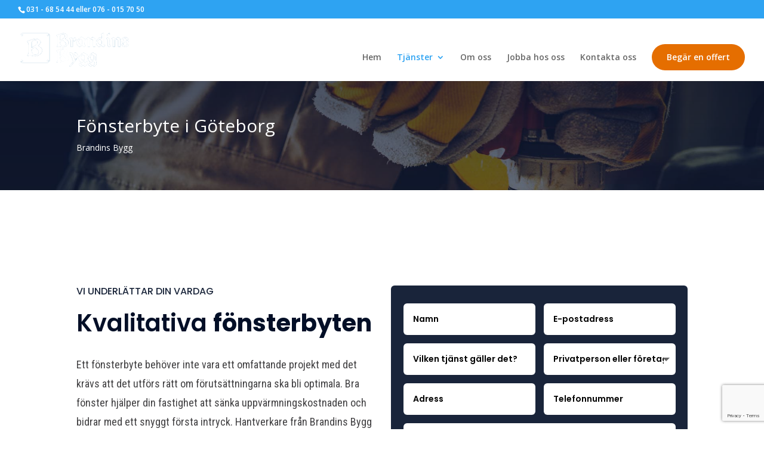

--- FILE ---
content_type: text/html; charset=utf-8
request_url: https://www.google.com/recaptcha/api2/anchor?ar=1&k=6LceqK0rAAAAAFHAWjhUh_SGqR007XWcZoCPYXct&co=aHR0cHM6Ly9icmFuZGluc2J5Z2cuc2U6NDQz&hl=en&v=N67nZn4AqZkNcbeMu4prBgzg&size=invisible&anchor-ms=20000&execute-ms=30000&cb=axk9mfww5fxo
body_size: 49064
content:
<!DOCTYPE HTML><html dir="ltr" lang="en"><head><meta http-equiv="Content-Type" content="text/html; charset=UTF-8">
<meta http-equiv="X-UA-Compatible" content="IE=edge">
<title>reCAPTCHA</title>
<style type="text/css">
/* cyrillic-ext */
@font-face {
  font-family: 'Roboto';
  font-style: normal;
  font-weight: 400;
  font-stretch: 100%;
  src: url(//fonts.gstatic.com/s/roboto/v48/KFO7CnqEu92Fr1ME7kSn66aGLdTylUAMa3GUBHMdazTgWw.woff2) format('woff2');
  unicode-range: U+0460-052F, U+1C80-1C8A, U+20B4, U+2DE0-2DFF, U+A640-A69F, U+FE2E-FE2F;
}
/* cyrillic */
@font-face {
  font-family: 'Roboto';
  font-style: normal;
  font-weight: 400;
  font-stretch: 100%;
  src: url(//fonts.gstatic.com/s/roboto/v48/KFO7CnqEu92Fr1ME7kSn66aGLdTylUAMa3iUBHMdazTgWw.woff2) format('woff2');
  unicode-range: U+0301, U+0400-045F, U+0490-0491, U+04B0-04B1, U+2116;
}
/* greek-ext */
@font-face {
  font-family: 'Roboto';
  font-style: normal;
  font-weight: 400;
  font-stretch: 100%;
  src: url(//fonts.gstatic.com/s/roboto/v48/KFO7CnqEu92Fr1ME7kSn66aGLdTylUAMa3CUBHMdazTgWw.woff2) format('woff2');
  unicode-range: U+1F00-1FFF;
}
/* greek */
@font-face {
  font-family: 'Roboto';
  font-style: normal;
  font-weight: 400;
  font-stretch: 100%;
  src: url(//fonts.gstatic.com/s/roboto/v48/KFO7CnqEu92Fr1ME7kSn66aGLdTylUAMa3-UBHMdazTgWw.woff2) format('woff2');
  unicode-range: U+0370-0377, U+037A-037F, U+0384-038A, U+038C, U+038E-03A1, U+03A3-03FF;
}
/* math */
@font-face {
  font-family: 'Roboto';
  font-style: normal;
  font-weight: 400;
  font-stretch: 100%;
  src: url(//fonts.gstatic.com/s/roboto/v48/KFO7CnqEu92Fr1ME7kSn66aGLdTylUAMawCUBHMdazTgWw.woff2) format('woff2');
  unicode-range: U+0302-0303, U+0305, U+0307-0308, U+0310, U+0312, U+0315, U+031A, U+0326-0327, U+032C, U+032F-0330, U+0332-0333, U+0338, U+033A, U+0346, U+034D, U+0391-03A1, U+03A3-03A9, U+03B1-03C9, U+03D1, U+03D5-03D6, U+03F0-03F1, U+03F4-03F5, U+2016-2017, U+2034-2038, U+203C, U+2040, U+2043, U+2047, U+2050, U+2057, U+205F, U+2070-2071, U+2074-208E, U+2090-209C, U+20D0-20DC, U+20E1, U+20E5-20EF, U+2100-2112, U+2114-2115, U+2117-2121, U+2123-214F, U+2190, U+2192, U+2194-21AE, U+21B0-21E5, U+21F1-21F2, U+21F4-2211, U+2213-2214, U+2216-22FF, U+2308-230B, U+2310, U+2319, U+231C-2321, U+2336-237A, U+237C, U+2395, U+239B-23B7, U+23D0, U+23DC-23E1, U+2474-2475, U+25AF, U+25B3, U+25B7, U+25BD, U+25C1, U+25CA, U+25CC, U+25FB, U+266D-266F, U+27C0-27FF, U+2900-2AFF, U+2B0E-2B11, U+2B30-2B4C, U+2BFE, U+3030, U+FF5B, U+FF5D, U+1D400-1D7FF, U+1EE00-1EEFF;
}
/* symbols */
@font-face {
  font-family: 'Roboto';
  font-style: normal;
  font-weight: 400;
  font-stretch: 100%;
  src: url(//fonts.gstatic.com/s/roboto/v48/KFO7CnqEu92Fr1ME7kSn66aGLdTylUAMaxKUBHMdazTgWw.woff2) format('woff2');
  unicode-range: U+0001-000C, U+000E-001F, U+007F-009F, U+20DD-20E0, U+20E2-20E4, U+2150-218F, U+2190, U+2192, U+2194-2199, U+21AF, U+21E6-21F0, U+21F3, U+2218-2219, U+2299, U+22C4-22C6, U+2300-243F, U+2440-244A, U+2460-24FF, U+25A0-27BF, U+2800-28FF, U+2921-2922, U+2981, U+29BF, U+29EB, U+2B00-2BFF, U+4DC0-4DFF, U+FFF9-FFFB, U+10140-1018E, U+10190-1019C, U+101A0, U+101D0-101FD, U+102E0-102FB, U+10E60-10E7E, U+1D2C0-1D2D3, U+1D2E0-1D37F, U+1F000-1F0FF, U+1F100-1F1AD, U+1F1E6-1F1FF, U+1F30D-1F30F, U+1F315, U+1F31C, U+1F31E, U+1F320-1F32C, U+1F336, U+1F378, U+1F37D, U+1F382, U+1F393-1F39F, U+1F3A7-1F3A8, U+1F3AC-1F3AF, U+1F3C2, U+1F3C4-1F3C6, U+1F3CA-1F3CE, U+1F3D4-1F3E0, U+1F3ED, U+1F3F1-1F3F3, U+1F3F5-1F3F7, U+1F408, U+1F415, U+1F41F, U+1F426, U+1F43F, U+1F441-1F442, U+1F444, U+1F446-1F449, U+1F44C-1F44E, U+1F453, U+1F46A, U+1F47D, U+1F4A3, U+1F4B0, U+1F4B3, U+1F4B9, U+1F4BB, U+1F4BF, U+1F4C8-1F4CB, U+1F4D6, U+1F4DA, U+1F4DF, U+1F4E3-1F4E6, U+1F4EA-1F4ED, U+1F4F7, U+1F4F9-1F4FB, U+1F4FD-1F4FE, U+1F503, U+1F507-1F50B, U+1F50D, U+1F512-1F513, U+1F53E-1F54A, U+1F54F-1F5FA, U+1F610, U+1F650-1F67F, U+1F687, U+1F68D, U+1F691, U+1F694, U+1F698, U+1F6AD, U+1F6B2, U+1F6B9-1F6BA, U+1F6BC, U+1F6C6-1F6CF, U+1F6D3-1F6D7, U+1F6E0-1F6EA, U+1F6F0-1F6F3, U+1F6F7-1F6FC, U+1F700-1F7FF, U+1F800-1F80B, U+1F810-1F847, U+1F850-1F859, U+1F860-1F887, U+1F890-1F8AD, U+1F8B0-1F8BB, U+1F8C0-1F8C1, U+1F900-1F90B, U+1F93B, U+1F946, U+1F984, U+1F996, U+1F9E9, U+1FA00-1FA6F, U+1FA70-1FA7C, U+1FA80-1FA89, U+1FA8F-1FAC6, U+1FACE-1FADC, U+1FADF-1FAE9, U+1FAF0-1FAF8, U+1FB00-1FBFF;
}
/* vietnamese */
@font-face {
  font-family: 'Roboto';
  font-style: normal;
  font-weight: 400;
  font-stretch: 100%;
  src: url(//fonts.gstatic.com/s/roboto/v48/KFO7CnqEu92Fr1ME7kSn66aGLdTylUAMa3OUBHMdazTgWw.woff2) format('woff2');
  unicode-range: U+0102-0103, U+0110-0111, U+0128-0129, U+0168-0169, U+01A0-01A1, U+01AF-01B0, U+0300-0301, U+0303-0304, U+0308-0309, U+0323, U+0329, U+1EA0-1EF9, U+20AB;
}
/* latin-ext */
@font-face {
  font-family: 'Roboto';
  font-style: normal;
  font-weight: 400;
  font-stretch: 100%;
  src: url(//fonts.gstatic.com/s/roboto/v48/KFO7CnqEu92Fr1ME7kSn66aGLdTylUAMa3KUBHMdazTgWw.woff2) format('woff2');
  unicode-range: U+0100-02BA, U+02BD-02C5, U+02C7-02CC, U+02CE-02D7, U+02DD-02FF, U+0304, U+0308, U+0329, U+1D00-1DBF, U+1E00-1E9F, U+1EF2-1EFF, U+2020, U+20A0-20AB, U+20AD-20C0, U+2113, U+2C60-2C7F, U+A720-A7FF;
}
/* latin */
@font-face {
  font-family: 'Roboto';
  font-style: normal;
  font-weight: 400;
  font-stretch: 100%;
  src: url(//fonts.gstatic.com/s/roboto/v48/KFO7CnqEu92Fr1ME7kSn66aGLdTylUAMa3yUBHMdazQ.woff2) format('woff2');
  unicode-range: U+0000-00FF, U+0131, U+0152-0153, U+02BB-02BC, U+02C6, U+02DA, U+02DC, U+0304, U+0308, U+0329, U+2000-206F, U+20AC, U+2122, U+2191, U+2193, U+2212, U+2215, U+FEFF, U+FFFD;
}
/* cyrillic-ext */
@font-face {
  font-family: 'Roboto';
  font-style: normal;
  font-weight: 500;
  font-stretch: 100%;
  src: url(//fonts.gstatic.com/s/roboto/v48/KFO7CnqEu92Fr1ME7kSn66aGLdTylUAMa3GUBHMdazTgWw.woff2) format('woff2');
  unicode-range: U+0460-052F, U+1C80-1C8A, U+20B4, U+2DE0-2DFF, U+A640-A69F, U+FE2E-FE2F;
}
/* cyrillic */
@font-face {
  font-family: 'Roboto';
  font-style: normal;
  font-weight: 500;
  font-stretch: 100%;
  src: url(//fonts.gstatic.com/s/roboto/v48/KFO7CnqEu92Fr1ME7kSn66aGLdTylUAMa3iUBHMdazTgWw.woff2) format('woff2');
  unicode-range: U+0301, U+0400-045F, U+0490-0491, U+04B0-04B1, U+2116;
}
/* greek-ext */
@font-face {
  font-family: 'Roboto';
  font-style: normal;
  font-weight: 500;
  font-stretch: 100%;
  src: url(//fonts.gstatic.com/s/roboto/v48/KFO7CnqEu92Fr1ME7kSn66aGLdTylUAMa3CUBHMdazTgWw.woff2) format('woff2');
  unicode-range: U+1F00-1FFF;
}
/* greek */
@font-face {
  font-family: 'Roboto';
  font-style: normal;
  font-weight: 500;
  font-stretch: 100%;
  src: url(//fonts.gstatic.com/s/roboto/v48/KFO7CnqEu92Fr1ME7kSn66aGLdTylUAMa3-UBHMdazTgWw.woff2) format('woff2');
  unicode-range: U+0370-0377, U+037A-037F, U+0384-038A, U+038C, U+038E-03A1, U+03A3-03FF;
}
/* math */
@font-face {
  font-family: 'Roboto';
  font-style: normal;
  font-weight: 500;
  font-stretch: 100%;
  src: url(//fonts.gstatic.com/s/roboto/v48/KFO7CnqEu92Fr1ME7kSn66aGLdTylUAMawCUBHMdazTgWw.woff2) format('woff2');
  unicode-range: U+0302-0303, U+0305, U+0307-0308, U+0310, U+0312, U+0315, U+031A, U+0326-0327, U+032C, U+032F-0330, U+0332-0333, U+0338, U+033A, U+0346, U+034D, U+0391-03A1, U+03A3-03A9, U+03B1-03C9, U+03D1, U+03D5-03D6, U+03F0-03F1, U+03F4-03F5, U+2016-2017, U+2034-2038, U+203C, U+2040, U+2043, U+2047, U+2050, U+2057, U+205F, U+2070-2071, U+2074-208E, U+2090-209C, U+20D0-20DC, U+20E1, U+20E5-20EF, U+2100-2112, U+2114-2115, U+2117-2121, U+2123-214F, U+2190, U+2192, U+2194-21AE, U+21B0-21E5, U+21F1-21F2, U+21F4-2211, U+2213-2214, U+2216-22FF, U+2308-230B, U+2310, U+2319, U+231C-2321, U+2336-237A, U+237C, U+2395, U+239B-23B7, U+23D0, U+23DC-23E1, U+2474-2475, U+25AF, U+25B3, U+25B7, U+25BD, U+25C1, U+25CA, U+25CC, U+25FB, U+266D-266F, U+27C0-27FF, U+2900-2AFF, U+2B0E-2B11, U+2B30-2B4C, U+2BFE, U+3030, U+FF5B, U+FF5D, U+1D400-1D7FF, U+1EE00-1EEFF;
}
/* symbols */
@font-face {
  font-family: 'Roboto';
  font-style: normal;
  font-weight: 500;
  font-stretch: 100%;
  src: url(//fonts.gstatic.com/s/roboto/v48/KFO7CnqEu92Fr1ME7kSn66aGLdTylUAMaxKUBHMdazTgWw.woff2) format('woff2');
  unicode-range: U+0001-000C, U+000E-001F, U+007F-009F, U+20DD-20E0, U+20E2-20E4, U+2150-218F, U+2190, U+2192, U+2194-2199, U+21AF, U+21E6-21F0, U+21F3, U+2218-2219, U+2299, U+22C4-22C6, U+2300-243F, U+2440-244A, U+2460-24FF, U+25A0-27BF, U+2800-28FF, U+2921-2922, U+2981, U+29BF, U+29EB, U+2B00-2BFF, U+4DC0-4DFF, U+FFF9-FFFB, U+10140-1018E, U+10190-1019C, U+101A0, U+101D0-101FD, U+102E0-102FB, U+10E60-10E7E, U+1D2C0-1D2D3, U+1D2E0-1D37F, U+1F000-1F0FF, U+1F100-1F1AD, U+1F1E6-1F1FF, U+1F30D-1F30F, U+1F315, U+1F31C, U+1F31E, U+1F320-1F32C, U+1F336, U+1F378, U+1F37D, U+1F382, U+1F393-1F39F, U+1F3A7-1F3A8, U+1F3AC-1F3AF, U+1F3C2, U+1F3C4-1F3C6, U+1F3CA-1F3CE, U+1F3D4-1F3E0, U+1F3ED, U+1F3F1-1F3F3, U+1F3F5-1F3F7, U+1F408, U+1F415, U+1F41F, U+1F426, U+1F43F, U+1F441-1F442, U+1F444, U+1F446-1F449, U+1F44C-1F44E, U+1F453, U+1F46A, U+1F47D, U+1F4A3, U+1F4B0, U+1F4B3, U+1F4B9, U+1F4BB, U+1F4BF, U+1F4C8-1F4CB, U+1F4D6, U+1F4DA, U+1F4DF, U+1F4E3-1F4E6, U+1F4EA-1F4ED, U+1F4F7, U+1F4F9-1F4FB, U+1F4FD-1F4FE, U+1F503, U+1F507-1F50B, U+1F50D, U+1F512-1F513, U+1F53E-1F54A, U+1F54F-1F5FA, U+1F610, U+1F650-1F67F, U+1F687, U+1F68D, U+1F691, U+1F694, U+1F698, U+1F6AD, U+1F6B2, U+1F6B9-1F6BA, U+1F6BC, U+1F6C6-1F6CF, U+1F6D3-1F6D7, U+1F6E0-1F6EA, U+1F6F0-1F6F3, U+1F6F7-1F6FC, U+1F700-1F7FF, U+1F800-1F80B, U+1F810-1F847, U+1F850-1F859, U+1F860-1F887, U+1F890-1F8AD, U+1F8B0-1F8BB, U+1F8C0-1F8C1, U+1F900-1F90B, U+1F93B, U+1F946, U+1F984, U+1F996, U+1F9E9, U+1FA00-1FA6F, U+1FA70-1FA7C, U+1FA80-1FA89, U+1FA8F-1FAC6, U+1FACE-1FADC, U+1FADF-1FAE9, U+1FAF0-1FAF8, U+1FB00-1FBFF;
}
/* vietnamese */
@font-face {
  font-family: 'Roboto';
  font-style: normal;
  font-weight: 500;
  font-stretch: 100%;
  src: url(//fonts.gstatic.com/s/roboto/v48/KFO7CnqEu92Fr1ME7kSn66aGLdTylUAMa3OUBHMdazTgWw.woff2) format('woff2');
  unicode-range: U+0102-0103, U+0110-0111, U+0128-0129, U+0168-0169, U+01A0-01A1, U+01AF-01B0, U+0300-0301, U+0303-0304, U+0308-0309, U+0323, U+0329, U+1EA0-1EF9, U+20AB;
}
/* latin-ext */
@font-face {
  font-family: 'Roboto';
  font-style: normal;
  font-weight: 500;
  font-stretch: 100%;
  src: url(//fonts.gstatic.com/s/roboto/v48/KFO7CnqEu92Fr1ME7kSn66aGLdTylUAMa3KUBHMdazTgWw.woff2) format('woff2');
  unicode-range: U+0100-02BA, U+02BD-02C5, U+02C7-02CC, U+02CE-02D7, U+02DD-02FF, U+0304, U+0308, U+0329, U+1D00-1DBF, U+1E00-1E9F, U+1EF2-1EFF, U+2020, U+20A0-20AB, U+20AD-20C0, U+2113, U+2C60-2C7F, U+A720-A7FF;
}
/* latin */
@font-face {
  font-family: 'Roboto';
  font-style: normal;
  font-weight: 500;
  font-stretch: 100%;
  src: url(//fonts.gstatic.com/s/roboto/v48/KFO7CnqEu92Fr1ME7kSn66aGLdTylUAMa3yUBHMdazQ.woff2) format('woff2');
  unicode-range: U+0000-00FF, U+0131, U+0152-0153, U+02BB-02BC, U+02C6, U+02DA, U+02DC, U+0304, U+0308, U+0329, U+2000-206F, U+20AC, U+2122, U+2191, U+2193, U+2212, U+2215, U+FEFF, U+FFFD;
}
/* cyrillic-ext */
@font-face {
  font-family: 'Roboto';
  font-style: normal;
  font-weight: 900;
  font-stretch: 100%;
  src: url(//fonts.gstatic.com/s/roboto/v48/KFO7CnqEu92Fr1ME7kSn66aGLdTylUAMa3GUBHMdazTgWw.woff2) format('woff2');
  unicode-range: U+0460-052F, U+1C80-1C8A, U+20B4, U+2DE0-2DFF, U+A640-A69F, U+FE2E-FE2F;
}
/* cyrillic */
@font-face {
  font-family: 'Roboto';
  font-style: normal;
  font-weight: 900;
  font-stretch: 100%;
  src: url(//fonts.gstatic.com/s/roboto/v48/KFO7CnqEu92Fr1ME7kSn66aGLdTylUAMa3iUBHMdazTgWw.woff2) format('woff2');
  unicode-range: U+0301, U+0400-045F, U+0490-0491, U+04B0-04B1, U+2116;
}
/* greek-ext */
@font-face {
  font-family: 'Roboto';
  font-style: normal;
  font-weight: 900;
  font-stretch: 100%;
  src: url(//fonts.gstatic.com/s/roboto/v48/KFO7CnqEu92Fr1ME7kSn66aGLdTylUAMa3CUBHMdazTgWw.woff2) format('woff2');
  unicode-range: U+1F00-1FFF;
}
/* greek */
@font-face {
  font-family: 'Roboto';
  font-style: normal;
  font-weight: 900;
  font-stretch: 100%;
  src: url(//fonts.gstatic.com/s/roboto/v48/KFO7CnqEu92Fr1ME7kSn66aGLdTylUAMa3-UBHMdazTgWw.woff2) format('woff2');
  unicode-range: U+0370-0377, U+037A-037F, U+0384-038A, U+038C, U+038E-03A1, U+03A3-03FF;
}
/* math */
@font-face {
  font-family: 'Roboto';
  font-style: normal;
  font-weight: 900;
  font-stretch: 100%;
  src: url(//fonts.gstatic.com/s/roboto/v48/KFO7CnqEu92Fr1ME7kSn66aGLdTylUAMawCUBHMdazTgWw.woff2) format('woff2');
  unicode-range: U+0302-0303, U+0305, U+0307-0308, U+0310, U+0312, U+0315, U+031A, U+0326-0327, U+032C, U+032F-0330, U+0332-0333, U+0338, U+033A, U+0346, U+034D, U+0391-03A1, U+03A3-03A9, U+03B1-03C9, U+03D1, U+03D5-03D6, U+03F0-03F1, U+03F4-03F5, U+2016-2017, U+2034-2038, U+203C, U+2040, U+2043, U+2047, U+2050, U+2057, U+205F, U+2070-2071, U+2074-208E, U+2090-209C, U+20D0-20DC, U+20E1, U+20E5-20EF, U+2100-2112, U+2114-2115, U+2117-2121, U+2123-214F, U+2190, U+2192, U+2194-21AE, U+21B0-21E5, U+21F1-21F2, U+21F4-2211, U+2213-2214, U+2216-22FF, U+2308-230B, U+2310, U+2319, U+231C-2321, U+2336-237A, U+237C, U+2395, U+239B-23B7, U+23D0, U+23DC-23E1, U+2474-2475, U+25AF, U+25B3, U+25B7, U+25BD, U+25C1, U+25CA, U+25CC, U+25FB, U+266D-266F, U+27C0-27FF, U+2900-2AFF, U+2B0E-2B11, U+2B30-2B4C, U+2BFE, U+3030, U+FF5B, U+FF5D, U+1D400-1D7FF, U+1EE00-1EEFF;
}
/* symbols */
@font-face {
  font-family: 'Roboto';
  font-style: normal;
  font-weight: 900;
  font-stretch: 100%;
  src: url(//fonts.gstatic.com/s/roboto/v48/KFO7CnqEu92Fr1ME7kSn66aGLdTylUAMaxKUBHMdazTgWw.woff2) format('woff2');
  unicode-range: U+0001-000C, U+000E-001F, U+007F-009F, U+20DD-20E0, U+20E2-20E4, U+2150-218F, U+2190, U+2192, U+2194-2199, U+21AF, U+21E6-21F0, U+21F3, U+2218-2219, U+2299, U+22C4-22C6, U+2300-243F, U+2440-244A, U+2460-24FF, U+25A0-27BF, U+2800-28FF, U+2921-2922, U+2981, U+29BF, U+29EB, U+2B00-2BFF, U+4DC0-4DFF, U+FFF9-FFFB, U+10140-1018E, U+10190-1019C, U+101A0, U+101D0-101FD, U+102E0-102FB, U+10E60-10E7E, U+1D2C0-1D2D3, U+1D2E0-1D37F, U+1F000-1F0FF, U+1F100-1F1AD, U+1F1E6-1F1FF, U+1F30D-1F30F, U+1F315, U+1F31C, U+1F31E, U+1F320-1F32C, U+1F336, U+1F378, U+1F37D, U+1F382, U+1F393-1F39F, U+1F3A7-1F3A8, U+1F3AC-1F3AF, U+1F3C2, U+1F3C4-1F3C6, U+1F3CA-1F3CE, U+1F3D4-1F3E0, U+1F3ED, U+1F3F1-1F3F3, U+1F3F5-1F3F7, U+1F408, U+1F415, U+1F41F, U+1F426, U+1F43F, U+1F441-1F442, U+1F444, U+1F446-1F449, U+1F44C-1F44E, U+1F453, U+1F46A, U+1F47D, U+1F4A3, U+1F4B0, U+1F4B3, U+1F4B9, U+1F4BB, U+1F4BF, U+1F4C8-1F4CB, U+1F4D6, U+1F4DA, U+1F4DF, U+1F4E3-1F4E6, U+1F4EA-1F4ED, U+1F4F7, U+1F4F9-1F4FB, U+1F4FD-1F4FE, U+1F503, U+1F507-1F50B, U+1F50D, U+1F512-1F513, U+1F53E-1F54A, U+1F54F-1F5FA, U+1F610, U+1F650-1F67F, U+1F687, U+1F68D, U+1F691, U+1F694, U+1F698, U+1F6AD, U+1F6B2, U+1F6B9-1F6BA, U+1F6BC, U+1F6C6-1F6CF, U+1F6D3-1F6D7, U+1F6E0-1F6EA, U+1F6F0-1F6F3, U+1F6F7-1F6FC, U+1F700-1F7FF, U+1F800-1F80B, U+1F810-1F847, U+1F850-1F859, U+1F860-1F887, U+1F890-1F8AD, U+1F8B0-1F8BB, U+1F8C0-1F8C1, U+1F900-1F90B, U+1F93B, U+1F946, U+1F984, U+1F996, U+1F9E9, U+1FA00-1FA6F, U+1FA70-1FA7C, U+1FA80-1FA89, U+1FA8F-1FAC6, U+1FACE-1FADC, U+1FADF-1FAE9, U+1FAF0-1FAF8, U+1FB00-1FBFF;
}
/* vietnamese */
@font-face {
  font-family: 'Roboto';
  font-style: normal;
  font-weight: 900;
  font-stretch: 100%;
  src: url(//fonts.gstatic.com/s/roboto/v48/KFO7CnqEu92Fr1ME7kSn66aGLdTylUAMa3OUBHMdazTgWw.woff2) format('woff2');
  unicode-range: U+0102-0103, U+0110-0111, U+0128-0129, U+0168-0169, U+01A0-01A1, U+01AF-01B0, U+0300-0301, U+0303-0304, U+0308-0309, U+0323, U+0329, U+1EA0-1EF9, U+20AB;
}
/* latin-ext */
@font-face {
  font-family: 'Roboto';
  font-style: normal;
  font-weight: 900;
  font-stretch: 100%;
  src: url(//fonts.gstatic.com/s/roboto/v48/KFO7CnqEu92Fr1ME7kSn66aGLdTylUAMa3KUBHMdazTgWw.woff2) format('woff2');
  unicode-range: U+0100-02BA, U+02BD-02C5, U+02C7-02CC, U+02CE-02D7, U+02DD-02FF, U+0304, U+0308, U+0329, U+1D00-1DBF, U+1E00-1E9F, U+1EF2-1EFF, U+2020, U+20A0-20AB, U+20AD-20C0, U+2113, U+2C60-2C7F, U+A720-A7FF;
}
/* latin */
@font-face {
  font-family: 'Roboto';
  font-style: normal;
  font-weight: 900;
  font-stretch: 100%;
  src: url(//fonts.gstatic.com/s/roboto/v48/KFO7CnqEu92Fr1ME7kSn66aGLdTylUAMa3yUBHMdazQ.woff2) format('woff2');
  unicode-range: U+0000-00FF, U+0131, U+0152-0153, U+02BB-02BC, U+02C6, U+02DA, U+02DC, U+0304, U+0308, U+0329, U+2000-206F, U+20AC, U+2122, U+2191, U+2193, U+2212, U+2215, U+FEFF, U+FFFD;
}

</style>
<link rel="stylesheet" type="text/css" href="https://www.gstatic.com/recaptcha/releases/N67nZn4AqZkNcbeMu4prBgzg/styles__ltr.css">
<script nonce="gs2mPHnpC1cZK3UrAiIn7Q" type="text/javascript">window['__recaptcha_api'] = 'https://www.google.com/recaptcha/api2/';</script>
<script type="text/javascript" src="https://www.gstatic.com/recaptcha/releases/N67nZn4AqZkNcbeMu4prBgzg/recaptcha__en.js" nonce="gs2mPHnpC1cZK3UrAiIn7Q">
      
    </script></head>
<body><div id="rc-anchor-alert" class="rc-anchor-alert"></div>
<input type="hidden" id="recaptcha-token" value="[base64]">
<script type="text/javascript" nonce="gs2mPHnpC1cZK3UrAiIn7Q">
      recaptcha.anchor.Main.init("[\x22ainput\x22,[\x22bgdata\x22,\x22\x22,\[base64]/[base64]/[base64]/[base64]/[base64]/[base64]/KGcoTywyNTMsTy5PKSxVRyhPLEMpKTpnKE8sMjUzLEMpLE8pKSxsKSksTykpfSxieT1mdW5jdGlvbihDLE8sdSxsKXtmb3IobD0odT1SKEMpLDApO08+MDtPLS0pbD1sPDw4fFooQyk7ZyhDLHUsbCl9LFVHPWZ1bmN0aW9uKEMsTyl7Qy5pLmxlbmd0aD4xMDQ/[base64]/[base64]/[base64]/[base64]/[base64]/[base64]/[base64]\\u003d\x22,\[base64]\\u003d\\u003d\x22,\[base64]/DgVp7wqQXwrjDvEDClz/CocO9wrrCjQ1xXMKhwqjCth7CgxIVw7FkwrHDssOiEStJw5AZwqLDlcOWw4FEBlTDk8ONIsONNcKdPXQEQxwQBsOPw4gZFAPCg8KuXcKLW8KmwqbCisOnwpBtP8KwMcKEM0lma8KpV8KKBsKsw5Y9D8O1wqDDpMOlcFbDoUHDosKAFMKFwoIlw6jDiMOyw6/[base64]/CmgbDnB3Ck8O4KsOgwpo5MFrCncOkPcKZYsKHZcOCXMO5K8Kjw63CiUlow4N0flUrwoRRwoISCVs6CsKBB8O2w5zDvMKyMlrClBxXcAXDsgjCvlnCsMKabMKoV1nDkw95ccKVwp/Dl8KBw7IUVEVtwrYMZyrCj1J3wp9gw6NgwqjCv3vDmMOfwrjDr0PDr0R+wpbDhsKca8OwGEPDu8Kbw6gKwqfCuWAracKQEcKWwqsCw74qwrkvD8KecCcfwpjDicKkw6TCrE/DrMK2woYkw4gyV0kawq4ZEHVKcsKfwoHDlBTCgMOoDMOVwqhnwqTDuCZawrvDr8KkwoJIIcO8XcKjwoNXw5DDgcKKLcK8Ijsqw5Anwq/Co8O1MMOXwrPCmcKuwrfCrxYIC8KIw5gSZDR3wq/[base64]/DjV4oCcKZw7EaHB3DsnJ4wpvCo8OLH8K2VcKVw7k1U8Ogw4zDk8Okw7JRVsKPw4DDvBZ4TMK2woTCil7CqcKkSXNpU8OBIsKAw79rCsKFwr4zUV8sw6sjwr4Pw5/ChTrCqsOAHV8dwqYiw5oAwoAyw4l5EMKBY8KYZ8OnwpMuw7Axwp/[base64]/Cmh5fdBV0VjoIw7NoUsOFw6TDtRzDnHHClE88H8OWL8Kyw6jDjsKBXybDucKiak3Dq8OpNsOiIg5oMcO6wp/DrMKZwqHCrU/DosOhHMK/w5LDhsKBMMKpM8KQw4doDXMaw4bCsV7CpsOKR3HDtgTCnm4fw6/DhhFJC8KrwpzCt1fDu1Rmw5ACwqLCmn3CjyrDvW7DhMKoJMOYw6NocsOeF1jDoMOsw4fDlkAYI8O3wpvDk0TCpkV2EcKhQF/DrMKuWi7CgynDhMKVMcO/wppUQijCmznDuT8ew6HCjwbCicO9w7E+My8sYQ5/dRsrFMO1w50gcXfClsOyw5vDlMOUw53Dl33DucKaw6/[base64]/CknAZGHpDwpBZV8Kre8OBMDh1ecOlAQDDp3LCvRNzHEpxTsOIw5rCiWVzw7oEJk4Mwo0lexHCiC3CicOuS1FGccOrDcOewrMjwqbCocOyX21hw6HCr1xpwrAYH8OaUDg/bQQOWsK3w6HDvcO3w5nCjMO4w4pIwqlHRAfDmMKWalDCiTpqwpdeXsKNwp7CkMKDw7HDrsO8w6I9wr05w5vDvsKdEcKGwpDDnUJEYUrCuMOsw6Few7UUwrgwwr/[base64]/w7PCjMO6wqLCmcKjVjrDhcKNwqHCtG42w6VfwqvDqhXDpmvDo8OQw6fCnl8PW2R5woV0CzbDmFvCt0VFdnNFHsKQcsKNwrTCkEgQCjzCrcKBw4fDggXDmsKXw67CnDJ8w6R/dMOwMgl+fMOmQ8Khw4PDpyrDoGE4KHLCqsKbG3x7dlhkw5fDo8OOD8OXw7c+w48XNnFjWMKoS8K1w6LDksKsH8Krwo04woDDuRDDpcOUw4rDnHAWw54hw5zCt8OvL09QRMO8eMO9LMOHwr8lwq5rdXrDrX8cDcO3w547w4PDmnTDvR/DlETCssOJwoLCrcOweiJmWsOlw5XDhMOOw7rCjsOsAULCnm7DnMOpJsKJw7RXwoTCt8Onwq11w6hTWTMkw7vCl8OMJ8KRw5xgwqbDjnfChTPCs8Okw4nDicOCecKAwpoEwqvDscOUwol1w5vDjHHDuRrDjjQQwqbCplbCvDRKU8K3XsOXw7V/w7jDvMOmb8KsKFIuR8OxwqDCq8Oqw6rDrsOCw7XChcOmZsKOQx7Dk33Dk8Ofw6/CscOZw4nCmsKPNMO9w5oJW2RtdHvDqMOhFMOuwplaw4Muw5nDtsK7w68vwoTDicKtVcOHw4c1w6QgDcOTUxnChi/ClWYUw5fCocKiTx3CoHksGlDCtsK/asKJwrdZw6LDrMOrBHRRJsO3ZkhvTsK8Vn/DmXhsw4PDs1BvwpvCjyjCvyIAwpsBwrTCp8OFwo3ClwYvdsOOfcKsaiVrbTjDgBvCq8KDwpnDnB10w5PDq8KcCcKcPcOUWsOAwqzCr0TCi8OCw51vwpxMwo/Cuw3CmBEOOsOvw7/Cs8KowooGRMOgw6LCmcObLxnDiTrDsz7DuWwIam/[base64]/[base64]/Dmy7DvQ3CgFfDvMOhw6LDqsKIw5PCtQRvICIFdsK9w4rCjDZIwpdgZhDDpxHDk8KhwrTCpDHCiEHCncKGw5fDpMKtw6nDjSscWcOIWMKWLmvDphXDqj/ClMKZYWnCtQFOw7oNw7PCmcKrFn1AwrsYw4nCtmPDmHfDjAvDqsODUwbChUMbFmcRw4ZKw5zCp8OpXhx6w4g2LXQvYl8zHj7DvMKGwovDtlzDj2RXPztWwrTDi0nDrgzCpMKbCV/[base64]/CmcOEwpIkH8K8wq/DqMKYJyLDqsKED1TCgyQrwoXDhiNAw69PwpUgw7x7w5XDncOlO8Kqw49wTAgwcMO7w51Awqk0eB1hDwvDkHDDtmxSw6XDgDhPM3clwpZjw7XDtMOCDcK9w5TCncKXFcO4c8OGwpcawrTCqFRbw4RxwpNwDMOlw47ChMKhQUvCoMKKwqkDIMO1wprClcKeL8O/wql6ZxjDkF4qw7XCiCHDmcOaC8OEFTh5w7zCogUdwq9HYsKpMWvDj8Kaw7stwqHChsK2dsKkw500OsOGJ8Obwr07wpBfw7vCgcK/[base64]/w6/DpTLDjcOIR8OmwpjDg03DscO2w5XCr2Qxw7nCjV3DqcO/[base64]/E3rCujxpwovCgkvDnMOaecOcZ8OsL8OaHBLCgkp6GMO0bMOpworCnlEzDsKewrgzMF/CjMO9wqfCgMKtOH4wwo/CjHXCoj43w6MCw65swpXCshIMw4AswrBnw6fCjsOOwrNjCBBSHHdoI1zCvmrCmsOYwq1Dw7hqCcOuwrtKahoBw7sqw5zDhcKowrBkMH/DusO0JcObbsOmw4rChcOvFWnDgA8HZ8KTTMO9wqzCnSQmFh15QMOFQMO+A8KOw5k1w7HCgMKzcgfCgsKXwq13wr4tw6fChHgewqgnSQVow5LCvUI2OmQGw7HDhl0WfXrDosO4UQDDucO6wpc1w6NnfsK/Wh9aRsOqLFdbw4lcwr8mwqTDs8K3woQlNHhrwqdeaMKVwqXCjz5rbkRQw6wwK2nCkMK+w55KwqYjwpHDusK8w5MswpoHwrTCsMKdw5nCkmnDucOhUBNsJnNJwop4wpRzRsOBw47CnUIeFhjDmcOaw6NEw682M8K2wrh2dW7DgAh1wpNww4zConDChXkNwofCuCjCnj/CosOFw5MdMBskw4h/EcKGc8KFwqnCqHbCoAvCuSvDl8O+w7HDl8KTdMOLLcOzw7hMwogEMVIVY8OeHcO3woQjdl57OHMOZcOvHy57XyrDtMKOwo8KwpEfFgfDjcKZSsO/[base64]/[base64]/[base64]/w4rDmcK5S8OwwoHDoldCCBTCv8KXw4bDosK2fAtQYjIda8K0wqzCp8KNwqHClkTDjXbDpsK8w5/Cpl55R8OvVsOSMwxzDsO+w7skwoA0EW7DmcOzFTdubsOlwpvCsTc8wqtjIiI7aHfDr1HDlcO/[base64]/CrF/[base64]/[base64]/w49Swr/DuBLCl8OQEW8uw5DDj8KIbQAswpPCqMOpw4F5w4DDj8ODwp/Dv011KE3CiBVTwrHDrsOCNwjCmcOoeMKiGsOUwpTDjTRiwqzCkWADP2PDicOOWWF/azwZwq9fw4BSKMKMd8KeUyEGXyDDsMKNXjVxwoE3w4dBPsOhUlUYwofDjQETw63Cp1oHwoLCpsKUNygHbUEkCTtEwrrDksOowpx8wpLDiBXDmcKqA8OEdV/CgcOdcsKIw4LDmz/ChcONEMOrCDzDumHDhMOCdzbDnjjCoMKOWcOjdHcReEkXfHbCiMORw4YuwrRZPQ99w5rCpMKXw47DpsKRw53CkTQaKcOUHC/DtSB8w6zChMOrZ8OFwp7DhwDDkMKPwq4nPsK6wqzCsMOgZz4LZMKGw6DColUtT2NCw5rDrcKqw60dIgPCqcKzwrrDhMKuwqTDmQEgw507w5LChhfCr8OuXE8WPTAtwrgYf8OrwogoJUzCsMKhw5jCingdM8KUK8KAw714w4ZqCMKfCx/Duy0TIsOJw5dFw40aQnhVwrARb1jCjTHDmcKsw4hDC8KFUUfDpsOPw4/CtlzCv8O7w6LCocOWGsO8flHCosKMwqXCmRkZOn3Dr2zCm2DCosK1K2hResOKD8OHFC0DKBl3w79BXCfCvUZJC0ZFe8OwXhTClsODwofDkyoaFsOiRzvCkCfDn8KpE29RwodIBnHCqSU4w7TDlB7DlsKCVSnChMKew4IgNMKtAcOaQDHCkRskw4DDhD/CgcKTw6rDgsKIPUAlwrB/[base64]/DhVDDum7DmE13HwNUw4DCk3TDgsOsw7sEw41Of3x7w4s6NU1dKsOCw4sPwpYZw4dmw5nDqcK/[base64]/DosKrP3NpWcKXUcKjwrlsdcK/w5FiKiIiw7TCswQCasOgWsK3FMOBwqAcXcKjwo3CvgtXRhsGfsKiCsKcw74JA1rDuE0AEMOiwrvClUbDlCJnwprDlgXCisK4w6bDnDMOXnkLNMOzwokoOcKtwoTDjsKiwp7DsB0Tw5hoQV9xBMOtw4rCu2tvesK/wrvDlVlnAUDCmjMXZMOADsKuaj7DqcO4YcKcwrwbwobDtTzDll1EP1gcdEPCtsOSKUnDjcKALsKpLk15PcKyw4ZPesOJwrVgwq3DgxXCqcKXNGjCjgHCrHrDncKGwoR9ecKSw7zDqMO0FcO2w6/[base64]/CvMOUJsOkw4DCp0XDqsKJw4wjw4R0w6IPBMKnEA7DkcKpw4XCo8ONw50Mw5cJfD/CrVZAGcOPw4bCmVnDqMOOXMOHb8KQw7d4wrnDnALCjFVbSMKzfMOEFmxHEsKtX8OBwpIDBMOQWX7CkcKsw4zDtMKbaGbDoFczTMKAGF7Dk8OUw48nw7h/fA4EQ8KZOsK7w73ChcO2w6fCiMOjw7TCjGLDs8Kmw5V0JRbCmmfChMK/VMOow6zDm3xEw63CsTcWwpHDplfDqgMrX8O6wooew4F/[base64]/DnW7DsyvDoMO/wq0Hd8OjwrXDqi9xZ8OFw7grwqU3QcKVFMK1wr1ILWEGwqFrwq8Ka3Blw54Pw41ewo8nw4VWUhofTTRMw4wMOA05CMO1QzbCm1p6FGEZw4JGR8KhVADDpl/[base64]/CscOvw7dzHMOOwrY/[base64]/DsHrCo8OIwojCvVg1GcKZwpJGwpBgwqUUwpNOwr9Two9aPXNbAMK2e8KUw49mRMKrw7/CqcKVw6vDtMK/FsKxPzjDpMKcRgxzL8O9IiHDo8K/e8OjHQcgBsOEWl4pw6HCuCIEbcO+w6UKw7TCtMK3worCicKqw4vCnBfCq2HCt8KOeCM/bXMHwpHCiBPDpUnClnDCtcK1w7pHwowtw414ZEBobybCmlIGwq0sw6IPwoTDmyTCgCXCqMKBT2YPw6/Cp8OAw7fCsy3CjcKUbMOVw4MfwrUtXBZOI8KTw5bDvcOiw5rDn8KiIMO5cRDClUVewr/Cs8OXK8KpwpBIwrpbPsKSw4ZXbUPClMKvwoR6S8KdMT7CkMOQVBIQdGI8U2XCvFB8MUfDscKNClN9bMOAVMKcw4/CpWjDvMOFw6gEw57CiBPCv8KnT27CkcOwXsKXCCTDqmbDnxNdwo1Aw69xw4/Cvl3DlMKbeHvClcOnGEvDjAPDkU8Gw4jDnUUQwoEhw7PCvXUtwr4DacKvGsKgwq/Dvh5bw5rCrMOEL8O4wr5/w5A2wpjCqA8LO1/[base64]/CoWfCrMKBcQJEK8K2wo3CisKgw6PDlcKrBCJFZwrDlyXDisKBRVcvLMK1ZcOXwoLDnsO2FsKTw7IVSsKTwrlJO8KWw7nCjSkkw4rDvMK+b8O5w5kcwrN7w5vCucKRVcKPwqJCw4vDrsO0KEvDknNCw57DkcO1WTjCkBbCo8KFWMOABRPDmsKQNsKCMFcaw7NnLcO/[base64]/[base64]/[base64]/[base64]/[base64]/PlcRIcKowrh6woAHw6nDmsKlNTTDqwB4d8OdUBjCo8K+JBTDisOUO8O3w4V2wp/Dvj3DkU7ClT7Cs33Cu2XDuMKrPDFTw4low4AYEcKETcKKJS9yABfCmR3DixnCilzCpmbDlMKDwphKw73CisKqHF7DiDnCisKTPxLDiF/DrsK8wqo/FsKSNncVw6XCuGnDqxrDgsKEecO3w7TCpnsIHWLCpgLCmHDCoHBTXyjCisK1wpkVw7zDscKXfh/[base64]/wqB9TMOBwq9pMQY9w7ZKdcO+wpd0wrzDu8KkLnzDjcKIXyQhw68Kw61YQXfCs8OJA3zDtAAlFTMwcC0YwpR1TzTDsDHDmsKhCyNyLMKsG8KAwodRYiTDtnDCgno5w4AvbljCgsOlwobDh2/[base64]/CssKOWivDoVwHwrfCucKYw40wJQnDuMOaf8K7w44VCcOyw5zCqMOMwp/ChMOCH8OlwpzDr8KpVyo6Yg1NNk8Jwq46VT5sCmIxP8K9PcOgcnTDicKeKjk6w5/DgR/Cp8KhRcOCEsOCwqDCt2Z2QwViw61gO8Krw5IEAcO9w5vDtHTCqCY8w5nDiWp1wqBoJFF/[base64]/w7Jjw4bCvMKbDkwNw4LDiGLCgjXDv3ghR2cFCCtpwqLCj8Oow7tMw5DCkMOkZXvDsMOMdlHCpA3DpHTDtn1Lw40PwrHCtDJCwpnCiBZwZE/[base64]/CvwzCnS1xQg7CpsKWSjjDtcOqw57CocOQXTPDmcOOcjZFZVHDpzcdwqnCssKmTsOZXsOUw7jDpxvCs0thw7zCp8KQJijDhkU5BkTDjE5QBSRBHG/DhnUPwpgUwoNabRMCw7BuLMKpJMOTC8OQw6zCo8Orw7nDuVDDhQMyw61/w4xGITTCm07CrRcuEMO3w5MsQSDDjMOdfMKBDcKPQsOuM8O5w4TDmV/[base64]/[base64]/Dk0TDhwA1IcKyHzXDisKnw4oBFyhewrzCvsK1JgfCnFoAw6DClDYbRMKcf8Kbw5ZgwrkMVzUUwo7CqyzCh8KaDVsKfgADIWPCs8OkeT3DvRHCnF4aYsObw47CicKGFRlCwp4OwrjCtxhgembCkhEZwp1Zwo5hMmk+M8OXwrnClsOKwoYiw6bCtsKuLAjDpsK/wotGwpTCskvCm8OpIDTCpcK3w4UNw7A2wpTCksKQw5wCw4rCrx7DrcO5wqw2PSTCn8KzWkbDgXUwbGbClsO6LMK8WMK9w454AsKrw593R0pJDgTClCoqNBdcw758UnASVWU2E2IIw5gzw7BQwo0+wq/[base64]/woTDkX5TcQjCtcOsREtNPcOPAsKHw4NNRV/DvcKtHcOZXivDoQDCj8KPw77CgGFzwp8Cwp14w7nDuTXCjMK5PRJgwo4QwqXDm8K0woPCo8OEwq5SwoDDjMK7w43DrcK0wp/DoxHClCFNeC4lwp3CgMO1w5E7E1JJAEXDoBkcZsK6w4k9wofDl8K4w4rCusOew7wBwpQjNMOqw5IBw4UVecOywrbCr1HCrMO2w4nDgsOAFsKwUsOfwqNJPMOqT8OKSH3CjMK/w67DgQ/CsMKSwq0uwr/CvsKlwqbCmlxPwofDk8OvG8OeYMORKcOLHsOnw6lIwprCncOEw7DCoMOHw5TCncOqbcKCw64Iw75LMsKAw4MuwoTDuSQAcFcQw51ewqRwLBR5WMObwr3CjcKjw7LCnC3DhCAXK8OYScOfTcO6w5DCnMO2eyzDlzR/OjPCrcOMMsOvIWAlacO/Ak/Cj8OfHcKnw6bCrMOiLsOcw63DoGzCkinCtV3CpcOTw4jCiMKbPGxMXXVTOR3ClMOcw73CpcKEwr/CqMOaQMKxJzhiHlEJwpI/WsOgLQDDtcK6woYsw4nChV0Rw5HDt8KAwo3CrAPDsMOiw7HDgcObwr1AwqVJGsKkwprDtMKVM8K8NsOZwpPClsO7IF/ChBbDskvCkMOTw6BhKmxZH8OFwokZC8KSwpDDtsOGYDLDmMKEdcKLw7nDqsK6csKxF2gCRwrCsMOnXcKufkFWwozCmCkEG8OMFhIUw4/DhsOXFiXCgMK3w6dgOMKdT8OywohMw7Y/[base64]/fjzCn2fDj8KRH8OHH2Vfwph8w6/ChGLDuzAJIMKnPljCrWofwqoSBWzDtwfCiAjCvEPDlcKfw5HCnsOPw5PCvwDDllvDssOhwpFEIsKGw5UVw4PClUkWwptqFWvCo2TCnsOUwq9wHzvCizvDtsOHSVLDpAsFaQZ/[base64]/Cg0vDssKNH8OWw61Swq0WccK/WW5ow454VUVVwrfCgsOhC8KCBirDrm7CtcOvwr3ClCRmwpzDq2jDl28nBiTDpXVmWjfDtMKsKcOAw54Yw78Sw6YNTyJcKEHCk8KUwqnCnFFEw5zCjh3DnzHDmcKHw5xSD00oQsK/wpnDncKDYMOEw5AKwpUnw4J5OsK2wqhtw7c3wothLsKQDwNZc8KqwpUpwqLCsMKAwrguwpXDuTDDg0HCosONOCJRP8O7MsKvLGBPw7wswqUMw5spwrgGwpjCmRLDlsOLCMKYw756w6vCjcOuaMKXw7/Cj1JwVVPDnw/CnMODXcKTH8OEIRJLw4MZw53DjVkiwrrDvWJrFcOQRVPCmsOKAcORfndiLMOjw5E4w7MXw73DhwDDsR56w5YVYV/CjMOAw7fDo8KgwqRtaSgqw5F1wrTDjMOIw5c5woc5wpLCjmRjw64ow7VQw5Qyw6hnw6zCmsKSRm/[base64]/DtMKULMK/dcKEGcKwWMKGfU/DnBfCpivDvnvCnMKdEz3DlVzDt8KJw442wrDDhFBAwpHDhsOKRMObYV5BDFIswplidMKEw7bDhFAAHMKVwpJww7YMOy/[base64]/Dl8O1C00xw4Q4ARRtw6dDZXnCggLDhj8tE8Owc8KLw4jDsWfDrsO0w7nCm1jDo1fDs1zCncKRw4l3w4o0KGg2IMK/wqfCsS3CocOwwqHCkzBDQRVeSCPDu0xMw7jCrit9wrhpKF3CjcK5w6bDgMOoRHrCoijCpcKLDMOCAGQ3wr/Ds8OQwpjCtEczGMOtDcOfwofCg3fCpSTDjj7CrhTCrgBwJsK6NX5YNw8xwpMdWsOSw68UQMKvdDAyX0TDuyvCgcKULh7CkSodMsK0LjLDpMO4NmTDjcO4UsONCDAlw4/DgsOPeBfCmMKqbk/DuW06wpFhwqNpwpYmwqI1wpsHZy/DpWvDuMKQDAEyYxXCgMKLw6o+JVvDrsO+dlzDrC/[base64]/w6vCucKPLcOfMErChxtlwrPCpj7DocKAw6oZFsObw6PCkS8aHF7CsBtmEGzCkk5Dw6LCvsOZw5pkSAs0AcO5woHDmMO6T8Kyw5kIwqwreMOSwrMJSsKwJU88M1hgwovCvcO/wonCqsOyHTcDwo8vfsK5bjLCi0HDq8Kowp5XV1Alw4h5w7gtBMOCKMOiw68HWXx9bxTCi8OUHcKfU8KELcOXw7sVwqINwrfCtMKgw4cSI1vCiMKRw4wMGm/Dq8KewrDClsO3wrF6wrVSem/DpBPCsSTCiMOXw5rDkyQvTcKXwpXDinl/cxfCmCEowqdVE8KFWQBWZm3Dtk1Cw5ZmwrDDqAbDkFAIwo5aF2nCql/Cq8OSwrcHbHfDk8OMwrfCrsKkw4kFYcKhZx/DjsKNKlt7wqBPW0AxGcKfAsOXE13Dvmk/UEvDqXtSwpULM2zDucKgd8Oaw63CnjXCmsOGwoPCnsKpNEYXw6XCv8OzwoZtwpArJMOSJsO6ScOhw4BywojDiB3Cs8KwLhfCs0vCt8Kneh3DpcOtWMO4w7PCp8OywpMhwqBCeG/Dt8O7Gg4QwpzCslTCj1rChnszFSN/w63DuxMeKHnDiGbCksOYfRlWwrVIA1ISSsKpZcK9M3nCsVPDssOWw5V8wp14SANRw4gWwr/CiEfCojwXJ8OAemR7wqNmWMKrCMK4w6fChj1swrNvw4nDmFPCrGvCtcO6N2PDhj/[base64]/CrMORw77DoQHCksKlwqQiw6jCjmvDiMKMwrjCrsOuwpTCicK5XMK+AMKCcWJyw4E8wp5OU0nCrlPCgHnCusOmw4JZfcOdUUY6wqccDcOnIRQaw6rCrMKsw57CvsK0w7MOb8OnwprCiyTDksOXeMOIEDXCm8O0bzrCtcKsw7ZAwo/CusOKwp4DEibCjMKKYD4tw5LCuQtDw6LDvSdBfVt/w4hewrpRN8KmJ0nDmgzDjcOlw4rCjg1nwqfDn8K3w5zDocKGVsOQc1TCucKsw4rCtcOmw5BBwpPCoD1ffmVFw4/CvsOmIR4yDcKkw7wYR0fCssO0PUDCrGFSwr4wwqtQw51VMz8xw7jDisKfTzPDnw0zwqDCjxRwVcKJw53CvMKzw6RPw4luXsOvGW3CsRjDtFBpT8K/w7Abwp3Cn3Vqwqx9EMKJw4bCpsOTVBrDvi19wpDCtER2woFqa0DDsybCnsKuwonClT3CixrDvVByK8KNw4nCscKZw4fDmicpw67DpcOxTy3CicO0w4rCnMOFSjIUwo3CmCIWJxMpw4bDhcOTwpPCul8MDm/DiiPDp8K2LcK6J1BRw6zDr8K7J8OUwrd5w7JFw53CkkLCrE8sPkTDvMORZ8KUw7Aew5HCunLCjQQnwpfCoSPDpsKLfnQINDQUZkDDhVxGwpDDijbDv8Kkw5PCtx/[base64]/[base64]/Cn8OKwqrDmArDssO3w7DCqG4jLRnCmcOFw6VkWMOfwr9hwqnCogJmw4drQ0lFPsOowo91wqvDpMKGw4RGLMKEfMOmLcKwN3JBw4UTw6rCusO6w5/[base64]/Dox46worDi0bDtUogP8OIAcKzw47DmyDDvTbDmsKxwoQAwoNdJsKpw4A+w5s4fsOQwoQTEcOkcn5hWcOaCsOjWyJHw5kLwpLCpcOsw75Dwr7CvnHDgQdNSE3ClGLDmMKew7ghw5jClmXDtREwwrHDpsKLw4TCslFOwrLDlyXCtsKXGMKAw4/Dr8KjwqTDrkY8wqhZwrPCiMOjO8OYwrDCrjUhBRItSsKcwot3ahkGwpddV8K1w67Cg8O0AA3DnMOCQMKNZMKaBUAxwo/[base64]/[base64]/DocO3wrdXw4R/wpvDk8OjW8OvJxjDosKCw7UZwplYwqROw6Vlwpd3wppewoclP3oEwroAWzYffxrDsjg9w53CisKbw6bDgsODesOWL8Ktw6ZxwqI+c2rCl2VIIktcwpPDtTBAwr7DqcOpwr8rQX8GwovCq8OkEUHCjcKSWsOlPCbCsUs0Gm3DhcOfaBx2PcKIb0/[base64]/w4AuwqTCmsOOS3XDsGZpwqDDh11Xf8KEwp14w6DClRDCjR55RDwfw5bDi8Odwp1Kwpk5w4vDrMKcGA7DisK4wqUdwrEqDMOTTwzCtsOjwrHCi8KIwpPDpWZRw7PDpEZjwptIXzTCmcODEzZ6QigaEcOmTsKhFmpVZMK4w5zCvTV7wpMCRGnDjGlFw7vCvHnDnMKmNhl/w7/Cr3pSwr3CrwRLQXbDhg/Dnj/CtcORwoPDgMOUbF7DhQ/[base64]/IMKUwoHCtToQwqE8BEzDt2TDucOnw7YaEcONZ8OswpU9TBXDpcKLwprDlcKfw7vDocKwfw/[base64]/CjB8w6BrJG1Uwq8yPMO2VsKCwqzDuEvDjsKawonDv8OPwqY8WnDCs1hFwoIsGMOgwqjClmx/LkbCm8KIFsKzIBopwp3CkVnCrhRbwq1GwqPCkMOzFScqFlBUMsO8X8K/[base64]/DlcKlwppLH8OVwqh2wrXCvifCrAnDqcOAAgTCnF/ClcOVABfDs8OYw5XDukBIAsO0ZSnDqsKkRsO1WMKWw5Nawrl/[base64]/CvkfDpsKmZV/DmSUKJivDsSLChsO+w5w/cQV0CcOPw6vClkN5w7HCp8OTw7pHwr1Xw6kkwrE4EsKpwpbClMO/w4ctDwZLVcKNXkrCpsKUKMKLw5Qew48Dw6N/WnY9w6XCjcOKw6HCsmcQw6xtwoBWw6Q3wrDCsUDCvVbDjsKGU1bCo8OAeHjCn8KDGVDDhMOtRm5yQFJqwoDDvBdCwokmw65jw5cNw6F5NSnCjDg7EMOaw4LDt8OkSMKMfzPDlE41wqgAwpfCscO1aHZew5LDhsKXEkPDg8Kvw4LCvHbDkcKXwqkWacKXw4padh/DucKVw53DuiLCkTDDscOKBz/CrcOaX1/DjMKWwpZkwqHCu3ZAwpTCrwPDm2rDgcKNw7TDs0N/[base64]/DpMKlwovDnCtcB8OEYcKcF2zDmzLCrRgHByXDhHNiMMOaUAvDp8OFwptrF1LCl13DiCzCksO5EcKFHsKpw4XDqcOUwoAmF053wrDDqsO2MMOXcwM3wo9Aw6nDnyxbwrnDgsKpwrPCs8OBw68XC29pB8ONXsKWw4/Dp8KtLhbCkMKew7tcUMK6wogGw647w6nDuMKKcMKxemtiUcOxST/[base64]/w5TCvCnDqWbCk8OGF8Ofwo3Dj1jCk8KjY8Krw5MTADIXZMOfw6MMdiLDjcOGUcK7w47DvjduUA7Ds2Yjwr9sw4rDgTDDnQITwq/[base64]/[base64]/L2/CjcK7W3MJbMKIPMK5Di3CosOWw5JRw53DpsOOw47DmE5XacKNGsOgwovCrcK4FiHCvh9Vw4LDuMK6w7bDrMKiwocvw7ddwrzCmsOiw5HDiMKZKsKqQjLDv8KGEMKQdEjDhcKYPlvCjsOZZVPCh8KNQsODb8ODwrQkw7MywptNwqrDvR3CnsOSEsKQw7HDoS/DoB4kLynDq1EcWVHDvRzDi0rCrwDDjMK/wrQyw5DDmMKHwrZow6p4VzA2w5UyKsO9N8OwOcK5w5Jew7siwqPCkRnDm8K5bMKFw7DCu8KBw5BlW3bCthvCp8OswprDhz4nRAx3wqlyI8K9w7tXUsORwoFow6JZXcO3bRMGwrvDr8KZMsOfw5VJIzLDlADDmTzDpiwwSzPCg0jDqMOyMGBXw4ddwr/Cpm8oTxgCUcKZEinCmMOLfMOBwpVyYsOiw4hyw5/Dv8OXw4Ybw7JOw5Q/[base64]/[base64]/DrsKZwrPDsMOrEMOSYMOoHWfCkk0nRsKpw4jDksKMwp/DncKLw6VTwpVxw4XDrsKSTMKIwp3Csx/Cu8KgV1PDhsO2wpYFJCbCgMKMLcOTL8Kow7jCvcKLegrCvX7DpMKdw5sLwpZwwpFYW1k4DAkvwoLDiVrDpRxmZRx1w6cxVR8lFcODOGZXw6wsKSEZwooOe8KAQ8OecCTDu1zDmsKWw7rDqEvCvsKpEwouEUXCmcK3wrTDgsK+W8OXDcO5w4LCjxjDhcK0Am/CpsKCDcOZwrnDmMO1ZC3ChyfDn0LDpsO6dcKrdMONccKzwpYNM8ODwqHCpcOfWCnCjggMwrPCjntlwopWw7HDpMKfw6AJGcOtwrfDt2fDnFnDssKhAkR/ecOYwozDj8OcSnJVw43CvMKfwr1ONcK6w4vDhktOw5zDghEowpXCjjAcwolfQMKzwpQAw69TesOZNE7DtCNtQ8K7wrXDksKTw6bCsMK2w7J4FWzDnsOVwq/DgC5SJMKFwrROV8OUwoURT8Obw5fDuwl5wp1twqHCvxpqYcOiwqLDq8O+DcKXwpfDlcKla8KuwpHCmwxlWmpecSvCo8Kow5hlLcKmMhxSw47DgF/DpAzDm2AaZcK3w6ocUsKcwooyw4vDhsO5Mn7Dg8KvYCHCmlTClcOPJcOrw6DCsnouwqbCj8Kiw5fDscK7woXCtwI1QMOIf09fw53Dq8OkwpzDi8Obw5rDisKiwrMWw6lVY8Kjw7zCnD0KZXMjwpM1U8KEwoLCpsKDw7Q1wpPDrMOLc8Oswo3CtsOCb0LDhMKawoM/[base64]/w4PCl2vDl3HClgLCpsOQHg5zAU1hwp9cw7ZYTsOfwoRcXifClMK/w6zDscKURcO1NMK3wrDCvcOnwrnDoxXDjsO0w4jDusOtWWw2woPDtMOgwpDDhW5Iw67DhcOLw7TCpH4sw4lAecO1fD3CrMKbw5AjRsK7AlbDui95AUdRTMOTw4VkBwvDiSzCsyFqGH1FSjjDoMOWwpvDu1PCjScgSSN/wr4MC3wvwofCgcKMwoFkw5JkwrDDusKDwrE7w4kbw73DlCvCvmPCpcK8wo/DtAzCoWTDg8OAwqQSwoFLwrVvNcOAwp/[base64]/w5RdwrtDM8OYwpHCrAvDj8KFIsObFT9WN8KxFRHCvsO/[base64]/CgsKlE8KDw4HCh8Oow759w7XCgMORw4QwwqXCusOQw6bCmjpfw7TClD3CgMKAKErCgF/CmDTCkWJ1B8KNYFPDmzEzw4d0w5AgwoDDrHlOwrFOw7PCmcORw6V5w57CtsKRKDhWAcKubcOhBMKPw4bChwvCo3XChyU8w6rCnEjCghAbE8K9wqPCn8K5w5DDhMOOw4XCjsKac8K/wpPCllrDlgjCrcOQQMKGasKIIgo2wqfDsFnCs8OxEsK6McKULQt2csO6YcKwWBXDmFlTUMKswqjDqcOcw57ChEskw58ww7YHw5xZwpvCqTfDhXcpw6bDnBnCp8Owf1YCwphbw6o3wogMO8KIwowqOcKfwqrCn8KJeMKDcCJ/w5TClcKXDCV1Hl/ChMKqworCvSfDjS/CksKfOmnDrcOmw57CkyFCXMOZwqg8bXNJfcOjwr3DphLDtH9JwoRIfsKRQiJFwoTDssOMa0Y/RSjDq8KUHX7CgC/CgsKHc8OURjocwoBPesOYwqrCsTdjIcO6GsOxMFPCt8Kjwpd1w7rDi3rDv8OawqoyXBU0w7vDg8KlwqFKw7VnP8OWTmRkwoDDgcOPI0HDrR/DoFQ\\u003d\x22],null,[\x22conf\x22,null,\x226LceqK0rAAAAAFHAWjhUh_SGqR007XWcZoCPYXct\x22,0,null,null,null,1,[21,125,63,73,95,87,41,43,42,83,102,105,109,121],[7059694,218],0,null,null,null,null,0,null,0,null,700,1,null,0,\[base64]/76lBhn6iwkZoQoZnOKMAhnM8xEZ\x22,0,0,null,null,1,null,0,0,null,null,null,0],\x22https://brandinsbygg.se:443\x22,null,[3,1,1],null,null,null,1,3600,[\x22https://www.google.com/intl/en/policies/privacy/\x22,\x22https://www.google.com/intl/en/policies/terms/\x22],\x22kIkRF8fuGUpkGtPNo8L7LYmak6bhNxit/E1nVRefCaM\\u003d\x22,1,0,null,1,1769820750373,0,0,[228,81,207],null,[210,133],\x22RC-pm5HjVmQfdBQ0A\x22,null,null,null,null,null,\x220dAFcWeA76aEwEYZh_Xyy8Uqew5FAfKHmBi4tPiu8nepxinzEtf-9KeOmGR6R9By0VEggaHQtCCMXCZVckriwKlWAB4wPNVwZffw\x22,1769903550350]");
    </script></body></html>

--- FILE ---
content_type: text/css
request_url: https://brandinsbygg.se/wp-content/et-cache/global/et-divi-customizer-global.min.css?ver=1769177997
body_size: 503
content:
.wc-gallery .gallery-item a{width:100%}#main-header .cta-menu a{background-color:#e56e00!important;padding:15px 25px!important;border-radius:45px!important;color:#ffffff!important;text-align:center!important;margin-top:10px!important;margin-bottom:10px!important}#main-header.et-fixed-header .cta-menu a{background-color:#e56e00!important;padding:15px 25px!important;border-radius:45px!important;color:#ffffff!important;text-align:center!important;margin-top:10px!important;margin-bottom:30px!important}